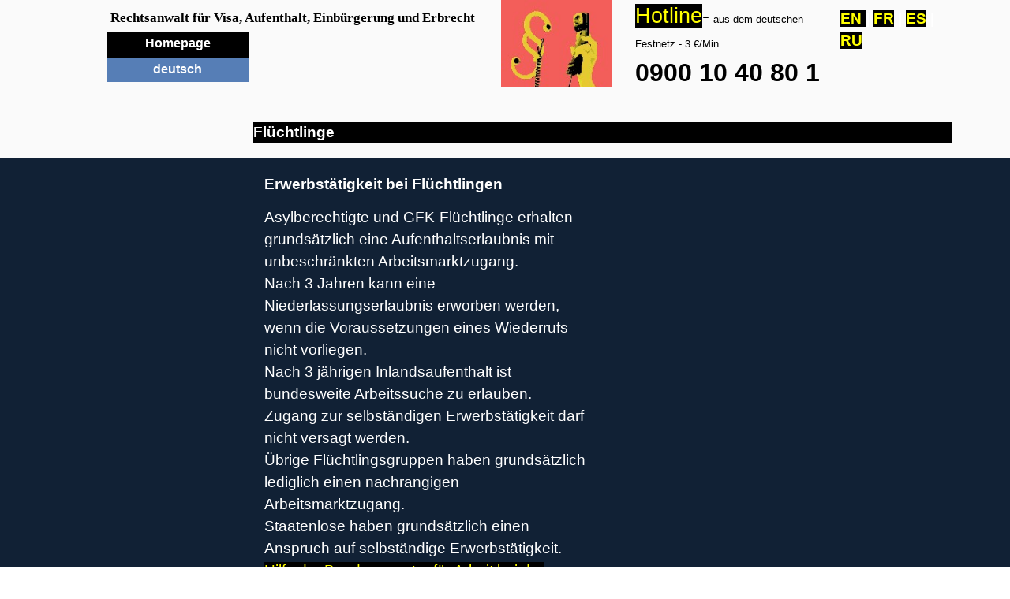

--- FILE ---
content_type: text/html
request_url: https://www.rechtsanwalt-familienzusammenfuehrung.de/beschfaeftigungi_fluechtlingen.html
body_size: 6832
content:
<!DOCTYPE html><!-- HTML5 -->
<html prefix="og: http://ogp.me/ns#" lang="de-DE" dir="ltr">
	<head>
		<title>Flüchtlinge - Familienzusammenführung</title>
		<meta charset="utf-8" />
		<!--[if IE]><meta http-equiv="ImageToolbar" content="False" /><![endif]-->
		<meta name="author" content="Rechtsanwalt Dr. Wolfgang Buerstedde" />
		<meta name="generator" content="Incomedia WebSite X5 Evo 2022.3.7 - www.websitex5.com" />
		<meta name="description" content="Beschäftigung von Flüchtlingen" />
		<meta name="keywords" content="Beschäftigung von Flüchtlingen, Arbeit für anerkannte Flüchtlinge" />
		<meta name="viewport" content="width=device-width, initial-scale=1" />
		
		<link rel="stylesheet" href="style/reset.css?2022-3-7-0" media="screen,print" />
		<link rel="stylesheet" href="style/print.css?2022-3-7-0" media="print" />
		<link rel="stylesheet" href="style/style.css?2022-3-7-0" media="screen,print" />
		<link rel="stylesheet" href="style/template.css?2022-3-7-0" media="screen" />
		
		<link rel="stylesheet" href="pluginAppObj/imFooter_pluginAppObj_14/custom.css" media="screen, print" />
		<link rel="stylesheet" href="pcss/beschfaeftigungi_fluechtlingen.css?2022-3-7-0-638338477316746394" media="screen,print" />
		<script src="res/jquery.js?2022-3-7-0"></script>
		<script src="res/x5engine.js?2022-3-7-0" data-files-version="2022-3-7-0"></script>
		
		<script src="pluginAppObj/imFooter_pluginAppObj_14/main.js"></script>
		<script>
			window.onload = function(){ checkBrowserCompatibility('Der von Ihnen verwendete Browser unterstützt nicht die die Funktionen, die für die Anzeige dieser Website benötigt werden.','Der von Ihnen verwendete Browser unterstützt möglicherweise nicht die die Funktionen, die für die Anzeige dieser Website benötigt werden.','[1]Browser aktualisieren[/1] oder [2]Vorgang fortsetzen[/2].','http://outdatedbrowser.com/'); };
			x5engine.utils.currentPagePath = 'beschfaeftigungi_fluechtlingen.html';
			x5engine.boot.push(function () { x5engine.utils.imCodeProtection('Rechtsanwalt Dr. Wolfgang Buerstedde'); });
			x5engine.boot.push(function () { x5engine.imPageToTop.initializeButton({}); });
		</script>
		<link rel="icon" href="favicon.ico?2022-3-7-0-638338477316686388" type="image/vnd.microsoft.icon" />
	</head>
	<body>
		<div id="imPageExtContainer">
			<div id="imPageIntContainer">
				<div id="imHeaderBg"></div>
				<div id="imFooterBg"></div>
				<div id="imPage">
					<header id="imHeader">
						<h1 class="imHidden">Flüchtlinge - Familienzusammenführung</h1>
						<div id="imHeaderObjects"><div id="imHeader_imObjectTitle_06_wrapper" class="template-object-wrapper"><div id="imHeader_imObjectTitle_06"><span id ="imHeader_imObjectTitle_06_text" >Rechtsanwalt für Visa, Aufenthalt, Einbürgerung und Erbrecht</span></div></div><div id="imHeader_imTextObject_08_wrapper" class="template-object-wrapper"><div id="imHeader_imTextObject_08">
	<div data-index="0"  class="text-tab-content grid-prop current-tab "  id="imHeader_imTextObject_08_tab0" style="opacity: 1; ">
		<div class="text-inner">
			<div><span class="cf1"><span class="fs20lh1-5"><a href="https://www.familiennachzug-visum.de/anwalt/telefon-hotline/hinweise-zur-hotline" onclick="return x5engine.imShowBox({ media:[{type: 'iframe', url: 'https://www.familiennachzug-visum.de/anwalt/telefon-hotline/hinweise-zur-hotline', width: 1920, height: 1080, description: 'Hotline zum Telefonhotline fürs Ausländerrecht und Erbrecht'}]}, 0, this);" class="imCssLink">Hotline</a>-</span> <span class="fs10lh1-5">aus dem deutschen Festnetz - 3 €/Min.</span></span></div><div><span class="cf1"><b><span class="fs24lh1-5"> 0900 10 40 80 1</span></b></span></div>
		</div>
	</div>

</div>
</div><div id="imHeader_imObjectImage_10_wrapper" class="template-object-wrapper"><div id="imHeader_imObjectImage_10"><div id="imHeader_imObjectImage_10_container"><img src="images/Erbrecht-Anwaltshotline12-.jpg" title="Hotline zum Ausländer- und Erbrecht" alt="Telefonhotline für Visa, Aufenthalt, Einbürgerung und Erbrecht" width="150" height="213" />
</div></div></div><div id="imHeader_imTextObject_11_wrapper" class="template-object-wrapper"><div id="imHeader_imTextObject_11">
	<div data-index="0"  class="text-tab-content grid-prop current-tab "  id="imHeader_imTextObject_11_tab0" style="opacity: 1; ">
		<div class="text-inner">
			<div><span class="fs14lh1-5"><b><a href="/en" class="imCssLink">EN </a>| <a href="/fr" class="imCssLink">FR</a></b></span><b class="fs12lh1-5"><span class="fs14lh1-5"> | <a href="/es" class="imCssLink">ES</a> </span></b><b class="fs12lh1-5"><span class="fs12lh1-5"><span class="fs14lh1-5">| <a href="/ru" class="imCssLink">RU</a> &nbsp;</span></span></b></div>
		</div>
	</div>

</div>
</div><div id="imHeader_imMenuObject_12_wrapper" class="template-object-wrapper"><!-- UNSEARCHABLE --><div id="imHeader_imMenuObject_12"><div id="imHeader_imMenuObject_12_container"><div class="hamburger-button hamburger-component"><div><div><div class="hamburger-bar"></div><div class="hamburger-bar"></div><div class="hamburger-bar"></div></div></div></div><div class="hamburger-menu-background-container hamburger-component">
	<div class="hamburger-menu-background menu-mobile menu-mobile-animated hidden">
		<div class="hamburger-menu-close-button"><span>&times;</span></div>
	</div>
</div>
<ul class="menu-mobile-animated hidden">
	<li class="imMnMnFirst imPage" data-link-paths=",/index.html,/">
<div class="label-wrapper">
<div class="label-inner-wrapper">
		<a class="label" href="index.html">
Homepage		</a>
</div>
</div>
	</li><li class="imMnMnLast imLevel"><div class="label-wrapper"><div class="label-inner-wrapper"><span class="label">deutsch</span></div></div><ul data-original-position="open-bottom" class="open-bottom" style="" >
	<li class="imMnMnFirst imPage" data-link-paths=",/auslaenderrecht-kanzlei.html">
<div class="label-wrapper">
<div class="label-inner-wrapper">
		<a class="label" href="auslaenderrecht-kanzlei.html">
auslaenderrecht-kanzlei		</a>
</div>
</div>
	</li><li class="imMnMnMiddle imPage" data-link-paths=",/kontakt.html">
<div class="label-wrapper">
<div class="label-inner-wrapper">
		<a class="label" href="kontakt.html">
kontakt		</a>
</div>
</div>
	</li><li class="imMnMnMiddle imPage" data-link-paths=",/anwaltsgebuhren.html">
<div class="label-wrapper">
<div class="label-inner-wrapper">
		<a class="label" href="anwaltsgebuhren.html">
anwaltsgebuhren		</a>
</div>
</div>
	</li><li class="imMnMnMiddle imPage" data-link-paths=",/telefonische_rechtsberatung.html">
<div class="label-wrapper">
<div class="label-inner-wrapper">
		<a class="label" href="telefonische_rechtsberatung.html">
telefonische_rechtsberatung		</a>
</div>
</div>
	</li><li class="imMnMnMiddle imPage" data-link-paths=",/sitemap-auslaenderrecht.html">
<div class="label-wrapper">
<div class="label-inner-wrapper">
		<a class="label" href="sitemap-auslaenderrecht.html">
Überblick-Ausländerrecht		</a>
</div>
</div>
	</li><li class="imMnMnMiddle imPage" data-link-paths=",/impressum.html">
<div class="label-wrapper">
<div class="label-inner-wrapper">
		<a class="label" href="impressum.html">
Impressum		</a>
</div>
</div>
	</li><li class="imMnMnMiddle imPage" data-link-paths=",/datenschutz.html">
<div class="label-wrapper">
<div class="label-inner-wrapper">
		<a class="label" href="datenschutz.html">
Datenschutz		</a>
</div>
</div>
	</li><li class="imMnMnLast imLevel"><div class="label-wrapper"><div class="label-inner-wrapper"><span class="label">Allgemeines</span></div></div><ul data-original-position="open-right" class="open-right" style="" >
	<li class="imMnMnFirst imPage" data-link-paths=",/aktuelles.html">
<div class="label-wrapper">
<div class="label-inner-wrapper">
		<a class="label" href="aktuelles.html">
Aktuelles		</a>
</div>
</div>
	</li><li class="imMnMnMiddle imPage" data-link-paths=",/auslaenderrecht-antrag.html">
<div class="label-wrapper">
<div class="label-inner-wrapper">
		<a class="label" href="auslaenderrecht-antrag.html">
Ausländerrecht-antrag		</a>
</div>
</div>
	</li><li class="imMnMnMiddle imPage" data-link-paths=",/auslaenderrecht-auslanderamt.html">
<div class="label-wrapper">
<div class="label-inner-wrapper">
		<a class="label" href="auslaenderrecht-auslanderamt.html">
Auslanderamt		</a>
</div>
</div>
	</li><li class="imMnMnMiddle imPage" data-link-paths=",/deutsche_botschaft.html">
<div class="label-wrapper">
<div class="label-inner-wrapper">
		<a class="label" href="deutsche_botschaft.html">
Deutsche Botschaft		</a>
</div>
</div>
	</li><li class="imMnMnMiddle imPage" data-link-paths=",/bundesamt.html">
<div class="label-wrapper">
<div class="label-inner-wrapper">
		<a class="label" href="bundesamt.html">
Bundesamt		</a>
</div>
</div>
	</li><li class="imMnMnMiddle imPage" data-link-paths=",/auslaenderrecht-sozialleistungen.html">
<div class="label-wrapper">
<div class="label-inner-wrapper">
		<a class="label" href="auslaenderrecht-sozialleistungen.html">
Sozialleistungen		</a>
</div>
</div>
	</li><li class="imMnMnMiddle imPage" data-link-paths=",/auslaenderrecht-deutschkenntnisse.html">
<div class="label-wrapper">
<div class="label-inner-wrapper">
		<a class="label" href="auslaenderrecht-deutschkenntnisse.html">
Deutschkenntnisse		</a>
</div>
</div>
	</li><li class="imMnMnMiddle imPage" data-link-paths=",/auslaenderrecht-integrationskurs.html">
<div class="label-wrapper">
<div class="label-inner-wrapper">
		<a class="label" href="auslaenderrecht-integrationskurs.html">
Integrationskurs		</a>
</div>
</div>
	</li><li class="imMnMnMiddle imPage" data-link-paths=",/auslaenderrecht-freizugigkeit.html">
<div class="label-wrapper">
<div class="label-inner-wrapper">
		<a class="label" href="auslaenderrecht-freizugigkeit.html">
Freizügigkeit		</a>
</div>
</div>
	</li><li class="imMnMnMiddle imPage" data-link-paths=",/auslaenderrecht-verpflichtungserklarung.html">
<div class="label-wrapper">
<div class="label-inner-wrapper">
		<a class="label" href="auslaenderrecht-verpflichtungserklarung.html">
Verpflichtungserklärung		</a>
</div>
</div>
	</li><li class="imMnMnMiddle imPage" data-link-paths=",/auslaenderrecht-visum.html">
<div class="label-wrapper">
<div class="label-inner-wrapper">
		<a class="label" href="auslaenderrecht-visum.html">
Visum		</a>
</div>
</div>
	</li><li class="imMnMnMiddle imPage" data-link-paths=",/auslandergesetze.html">
<div class="label-wrapper">
<div class="label-inner-wrapper">
		<a class="label" href="auslandergesetze.html">
Ausländergesetze		</a>
</div>
</div>
	</li><li class="imMnMnMiddle imPage" data-link-paths=",/passbeschaffung.html">
<div class="label-wrapper">
<div class="label-inner-wrapper">
		<a class="label" href="passbeschaffung.html">
Passbeschaffung		</a>
</div>
</div>
	</li><li class="imMnMnMiddle imPage" data-link-paths=",/gebuehren-aufenthaltserlaubnis.html">
<div class="label-wrapper">
<div class="label-inner-wrapper">
		<a class="label" href="gebuehren-aufenthaltserlaubnis.html">
Gebühren-aufenthaltserlaubnis		</a>
</div>
</div>
	</li><li class="imMnMnMiddle imPage" data-link-paths=",/arzteliste.html">
<div class="label-wrapper">
<div class="label-inner-wrapper">
		<a class="label" href="arzteliste.html">
Ärzteliste		</a>
</div>
</div>
	</li><li class="imMnMnMiddle imLevel"><div class="label-wrapper"><div class="label-inner-wrapper"><span class="label">Familiennachzug</span></div></div><ul data-original-position="open-right" class="open-right" style="" >
	<li class="imMnMnFirst imPage" data-link-paths=",/ehegattennachzug.html">
<div class="label-wrapper">
<div class="label-inner-wrapper">
		<a class="label" href="ehegattennachzug.html">
Ehegattennachzug		</a>
</div>
</div>
	</li><li class="imMnMnMiddle imPage" data-link-paths=",/ehegattennachzug_deutschen.html">
<div class="label-wrapper">
<div class="label-inner-wrapper">
		<a class="label" href="ehegattennachzug_deutschen.html">
Nachzug zu Deutschen		</a>
</div>
</div>
	</li><li class="imMnMnMiddle imPage" data-link-paths=",/familienzusammenfuehrung_unionsburgern.html">
<div class="label-wrapper">
<div class="label-inner-wrapper">
		<a class="label" href="familienzusammenfuehrung_unionsburgern.html">
Nachzug zu Unionsbürgern		</a>
</div>
</div>
	</li><li class="imMnMnMiddle imPage" data-link-paths=",/familiennachzug_drittlaendern.html">
<div class="label-wrapper">
<div class="label-inner-wrapper">
		<a class="label" href="familiennachzug_drittlaendern.html">
Nachzug zu Drittstaatsangehörigen		</a>
</div>
</div>
	</li><li class="imMnMnMiddle imPage" data-link-paths=",/familiennachzug_fluchtlingen.html">
<div class="label-wrapper">
<div class="label-inner-wrapper">
		<a class="label" href="familiennachzug_fluchtlingen.html">
Nachzug zu Flüchtlingen		</a>
</div>
</div>
	</li><li class="imMnMnMiddle imPage" data-link-paths=",/familienzusammenfuehrung-kindesnachzug.html">
<div class="label-wrapper">
<div class="label-inner-wrapper">
		<a class="label" href="familienzusammenfuehrung-kindesnachzug.html">
Kindesnachzug 		</a>
</div>
</div>
	</li><li class="imMnMnMiddle imPage" data-link-paths=",/ehegattennachzug-scheinehe.html">
<div class="label-wrapper">
<div class="label-inner-wrapper">
		<a class="label" href="ehegattennachzug-scheinehe.html">
Scheinehe		</a>
</div>
</div>
	</li><li class="imMnMnLast imPage" data-link-paths=",/lebensunterhalt.html">
<div class="label-wrapper">
<div class="label-inner-wrapper">
		<a class="label" href="lebensunterhalt.html">
Unterhaltssicherung		</a>
</div>
</div>
	</li></ul></li><li class="imMnMnMiddle imLevel"><div class="label-wrapper"><div class="label-inner-wrapper"><span class="label">Aufenthaltsrecht</span></div></div><ul data-original-position="open-right" class="open-right" style="" >
	<li class="imMnMnFirst imPage" data-link-paths=",/touristenvisum__schengenvisum.html">
<div class="label-wrapper">
<div class="label-inner-wrapper">
		<a class="label" href="touristenvisum__schengenvisum.html">
Schengenvisum		</a>
</div>
</div>
	</li><li class="imMnMnMiddle imPage" data-link-paths=",/aufenthaltsrecht-aufenthaltserlaubnis.html">
<div class="label-wrapper">
<div class="label-inner-wrapper">
		<a class="label" href="aufenthaltsrecht-aufenthaltserlaubnis.html">
Aufenthaltstitel		</a>
</div>
</div>
	</li><li class="imMnMnMiddle imPage" data-link-paths=",/niederlassungserlaubnis.html">
<div class="label-wrapper">
<div class="label-inner-wrapper">
		<a class="label" href="niederlassungserlaubnis.html">
Niederlassungserlaubnis		</a>
</div>
</div>
	</li><li class="imMnMnMiddle imPage" data-link-paths=",/aufenthaltsrecht-duldung.html">
<div class="label-wrapper">
<div class="label-inner-wrapper">
		<a class="label" href="aufenthaltsrecht-duldung.html">
Duldung		</a>
</div>
</div>
	</li><li class="imMnMnMiddle imPage" data-link-paths=",/aufenthaltsgestattung.html">
<div class="label-wrapper">
<div class="label-inner-wrapper">
		<a class="label" href="aufenthaltsgestattung.html">
Aufenthaltsgestattung		</a>
</div>
</div>
	</li><li class="imMnMnMiddle imPage" data-link-paths=",/grenzubertrittbescheinigung.html">
<div class="label-wrapper">
<div class="label-inner-wrapper">
		<a class="label" href="grenzubertrittbescheinigung.html">
Grenzübertrittsbescheinigung		</a>
</div>
</div>
	</li><li class="imMnMnMiddle imPage" data-link-paths=",/widerruf.html">
<div class="label-wrapper">
<div class="label-inner-wrapper">
		<a class="label" href="widerruf.html">
Widerruf		</a>
</div>
</div>
	</li><li class="imMnMnMiddle imPage" data-link-paths=",/aufenthaltsrecht-falsche_angaben.html">
<div class="label-wrapper">
<div class="label-inner-wrapper">
		<a class="label" href="aufenthaltsrecht-falsche_angaben.html">
Falsche Angaben		</a>
</div>
</div>
	</li><li class="imMnMnLast imPage" data-link-paths=",/illegaler_aufenthalt.html">
<div class="label-wrapper">
<div class="label-inner-wrapper">
		<a class="label" href="illegaler_aufenthalt.html">
Illegaler Aufenthalt		</a>
</div>
</div>
	</li></ul></li><li class="imMnMnMiddle imLevel"><div class="label-wrapper"><div class="label-inner-wrapper"><span class="label">Erwerbstätigkeit</span></div></div><ul data-original-position="open-right" class="open-right" style="" >
	<li class="imMnMnFirst imPage" data-link-paths=",/arbeitserlaubnis-arbeitgeber.html">
<div class="label-wrapper">
<div class="label-inner-wrapper">
		<a class="label" href="arbeitserlaubnis-arbeitgeber.html">
Arbeitgeber		</a>
</div>
</div>
	</li><li class="imMnMnMiddle imPage" data-link-paths=",/arbeitserlaubnis-arbeitnehmer.html">
<div class="label-wrapper">
<div class="label-inner-wrapper">
		<a class="label" href="arbeitserlaubnis-arbeitnehmer.html">
Arbeitnehmer		</a>
</div>
</div>
	</li><li class="imMnMnMiddle imPage" data-link-paths=",/beschaeftigung_asylbewerbern__geduldete.html">
<div class="label-wrapper">
<div class="label-inner-wrapper">
		<a class="label" href="beschaeftigung_asylbewerbern__geduldete.html">
Asylbewerber / Geduldete		</a>
</div>
</div>
	</li><li class="imMnMnMiddle imPage" data-link-paths=",/beschfaeftigungi_fluechtlingen.html">
<div class="label-wrapper">
<div class="label-inner-wrapper">
		<a class="label" href="beschfaeftigungi_fluechtlingen.html">
Flüchtlinge		</a>
</div>
</div>
	</li><li class="imMnMnMiddle imPage" data-link-paths=",/arbeitserlaubnis_familiennachzug.html">
<div class="label-wrapper">
<div class="label-inner-wrapper">
		<a class="label" href="arbeitserlaubnis_familiennachzug.html">
Familiennachzug		</a>
</div>
</div>
	</li><li class="imMnMnMiddle imPage" data-link-paths=",/beschaeftigung-studenten.html">
<div class="label-wrapper">
<div class="label-inner-wrapper">
		<a class="label" href="beschaeftigung-studenten.html">
Studierende		</a>
</div>
</div>
	</li><li class="imMnMnMiddle imPage" data-link-paths=",/arbeitserlaubnis_unternehmen.html">
<div class="label-wrapper">
<div class="label-inner-wrapper">
		<a class="label" href="arbeitserlaubnis_unternehmen.html">
Selbstständige 		</a>
</div>
</div>
	</li><li class="imMnMnLast imPage" data-link-paths=",/illegale_beschaftigung.html">
<div class="label-wrapper">
<div class="label-inner-wrapper">
		<a class="label" href="illegale_beschaftigung.html">
illegale Beschäftigung		</a>
</div>
</div>
	</li></ul></li><li class="imMnMnMiddle imLevel"><div class="label-wrapper"><div class="label-inner-wrapper"><span class="label">Einbürgerung</span></div></div><ul data-original-position="open-right" class="open-right" style="" >
	<li class="imMnMnFirst imPage" data-link-paths=",/einbuergerung.html">
<div class="label-wrapper">
<div class="label-inner-wrapper">
		<a class="label" href="einbuergerung.html">
Vor- u. Nachteile		</a>
</div>
</div>
	</li><li class="imMnMnMiddle imLevel"><div class="label-wrapper"><div class="label-inner-wrapper"><span class="label">Voraussetzungen der Einbürgerung</span></div></div><ul data-original-position="open-right" class="open-right" style="" >
	<li class="imMnMnFirst imPage" data-link-paths=",/voraussetzungen_der_einburgerung.html">
<div class="label-wrapper">
<div class="label-inner-wrapper">
		<a class="label" href="voraussetzungen_der_einburgerung.html">
Voraussetzungen der Einbürgerung		</a>
</div>
</div>
	</li><li class="imMnMnMiddle imPage" data-link-paths=",/einbuergerung-unterhaltssicherung.html">
<div class="label-wrapper">
<div class="label-inner-wrapper">
		<a class="label" href="einbuergerung-unterhaltssicherung.html">
Unterhaltssicherung		</a>
</div>
</div>
	</li><li class="imMnMnMiddle imPage" data-link-paths=",/einbuergerung-deutsche_sprachkenntnisse.html">
<div class="label-wrapper">
<div class="label-inner-wrapper">
		<a class="label" href="einbuergerung-deutsche_sprachkenntnisse.html">
deutsche Sprachkenntnisse		</a>
</div>
</div>
	</li><li class="imMnMnMiddle imPage" data-link-paths=",/einbuergerung-staflosigkeit.html">
<div class="label-wrapper">
<div class="label-inner-wrapper">
		<a class="label" href="einbuergerung-staflosigkeit.html">
Straflos		</a>
</div>
</div>
	</li><li class="imMnMnMiddle imPage" data-link-paths=",/einbuergerung-loyalitatserklarung.html">
<div class="label-wrapper">
<div class="label-inner-wrapper">
		<a class="label" href="einbuergerung-loyalitatserklarung.html">
Loyalitätserklärung		</a>
</div>
</div>
	</li><li class="imMnMnMiddle imPage" data-link-paths=",/einbuergerung-verlust-staatsburgerschaft.html">
<div class="label-wrapper">
<div class="label-inner-wrapper">
		<a class="label" href="einbuergerung-verlust-staatsburgerschaft.html">
Verlust der Staatsburgerschaft		</a>
</div>
</div>
	</li><li class="imMnMnLast imPage" data-link-paths=",/einbuergerung-einburgerungstest.html">
<div class="label-wrapper">
<div class="label-inner-wrapper">
		<a class="label" href="einbuergerung-einburgerungstest.html">
Einbürgerungstest		</a>
</div>
</div>
	</li></ul></li><li class="imMnMnMiddle imPage" data-link-paths=",/anspruch-einbuergerung.html">
<div class="label-wrapper">
<div class="label-inner-wrapper">
		<a class="label" href="anspruch-einbuergerung.html">
Anspruch auf Einbürgerung		</a>
</div>
</div>
	</li><li class="imMnMnMiddle imPage" data-link-paths=",/ermessenseinbuergerung.html">
<div class="label-wrapper">
<div class="label-inner-wrapper">
		<a class="label" href="ermessenseinbuergerung.html">
Ermessenseinbürgerung		</a>
</div>
</div>
	</li><li class="imMnMnMiddle imPage" data-link-paths=",/einburgerung-ehegatten.html">
<div class="label-wrapper">
<div class="label-inner-wrapper">
		<a class="label" href="einburgerung-ehegatten.html">
Ehegatten-Einbürgerung		</a>
</div>
</div>
	</li><li class="imMnMnMiddle imPage" data-link-paths=",/einburgerungsverfahren.html">
<div class="label-wrapper">
<div class="label-inner-wrapper">
		<a class="label" href="einburgerungsverfahren.html">
Einbürgerungsverfahren		</a>
</div>
</div>
	</li><li class="imMnMnMiddle imPage" data-link-paths=",/einbuergerung-gebuehren.html">
<div class="label-wrapper">
<div class="label-inner-wrapper">
		<a class="label" href="einbuergerung-gebuehren.html">
Gebühren-Einbürgerung		</a>
</div>
</div>
	</li><li class="imMnMnMiddle imPage" data-link-paths=",/geburt_in_deutschland.html">
<div class="label-wrapper">
<div class="label-inner-wrapper">
		<a class="label" href="geburt_in_deutschland.html">
Geburt in Deutschland		</a>
</div>
</div>
	</li><li class="imMnMnLast imPage" data-link-paths=",/doppelte_staatsburgerschaft.html">
<div class="label-wrapper">
<div class="label-inner-wrapper">
		<a class="label" href="doppelte_staatsburgerschaft.html">
Doppelte Staatsbürgerschaft		</a>
</div>
</div>
	</li></ul></li><li class="imMnMnLast imLevel"><div class="label-wrapper"><div class="label-inner-wrapper"><span class="label">Länder</span></div></div><ul data-original-position="open-right" class="open-right" style="" >
	<li class="imMnMnFirst imPage" data-link-paths=",/turkei.html">
<div class="label-wrapper">
<div class="label-inner-wrapper">
		<a class="label" href="turkei.html">
Türkei		</a>
</div>
</div>
	</li><li class="imMnMnLast imPage" data-link-paths=",/ukraine-erbrecht.html">
<div class="label-wrapper">
<div class="label-inner-wrapper">
		<a class="label" href="ukraine-erbrecht.html">
Ukraine-Erbrecht		</a>
</div>
</div>
	</li></ul></li></ul></li></ul></li></ul></div></div><!-- UNSEARCHABLE END --><script>
var imHeader_imMenuObject_12_settings = {
	'menuId': 'imHeader_imMenuObject_12',
	'responsiveMenuEffect': 'slide',
	'responsiveMenuLevelOpenEvent': 'mouseover',
	'animationDuration': 1000,
}
x5engine.boot.push(function(){x5engine.initMenu(imHeader_imMenuObject_12_settings)});
$(function () {$('#imHeader_imMenuObject_12_container ul li').not('.imMnMnSeparator').each(function () {    var $this = $(this), timeout = 0;    $this.on('mouseenter', function () {        if($(this).parents('#imHeader_imMenuObject_12_container-menu-opened').length > 0) return;         clearTimeout(timeout);        setTimeout(function () { $this.children('ul, .multiple-column').stop(false, false).fadeIn(); }, 250);    }).on('mouseleave', function () {        if($(this).parents('#imHeader_imMenuObject_12_container-menu-opened').length > 0) return;         timeout = setTimeout(function () { $this.children('ul, .multiple-column').stop(false, false).fadeOut(); }, 250);    });});});

</script>
</div></div>
					</header>
					<div id="imStickyBarContainer">
						<div id="imStickyBarGraphics"></div>
						<div id="imStickyBar">
							<div id="imStickyBarObjects"><div id="imStickyBar_imMenuObject_01_wrapper" class="template-object-wrapper"><!-- UNSEARCHABLE --><div id="imStickyBar_imMenuObject_01"><div id="imStickyBar_imMenuObject_01_container"><div class="hamburger-button hamburger-component"><div><div><div class="hamburger-bar"></div><div class="hamburger-bar"></div><div class="hamburger-bar"></div></div></div></div><div class="hamburger-menu-background-container hamburger-component">
	<div class="hamburger-menu-background menu-mobile menu-mobile-animated hidden">
		<div class="hamburger-menu-close-button"><span>&times;</span></div>
	</div>
</div>
<ul class="menu-mobile-animated hidden">
	<li class="imMnMnFirst imPage" data-link-paths=",/index.html,/">
<div class="label-wrapper">
<div class="label-inner-wrapper">
		<a class="label" href="index.html">
Homepage		</a>
</div>
</div>
	</li><li class="imMnMnLast imLevel"><div class="label-wrapper"><div class="label-inner-wrapper"><span class="label">deutsch</span></div></div><ul data-original-position="open-right" class="open-right" style="" >
	<li class="imMnMnFirst imPage" data-link-paths=",/auslaenderrecht-kanzlei.html">
<div class="label-wrapper">
<div class="label-inner-wrapper">
		<a class="label" href="auslaenderrecht-kanzlei.html">
auslaenderrecht-kanzlei		</a>
</div>
</div>
	</li><li class="imMnMnMiddle imPage" data-link-paths=",/kontakt.html">
<div class="label-wrapper">
<div class="label-inner-wrapper">
		<a class="label" href="kontakt.html">
kontakt		</a>
</div>
</div>
	</li><li class="imMnMnMiddle imPage" data-link-paths=",/anwaltsgebuhren.html">
<div class="label-wrapper">
<div class="label-inner-wrapper">
		<a class="label" href="anwaltsgebuhren.html">
anwaltsgebuhren		</a>
</div>
</div>
	</li><li class="imMnMnMiddle imPage" data-link-paths=",/telefonische_rechtsberatung.html">
<div class="label-wrapper">
<div class="label-inner-wrapper">
		<a class="label" href="telefonische_rechtsberatung.html">
telefonische_rechtsberatung		</a>
</div>
</div>
	</li><li class="imMnMnMiddle imPage" data-link-paths=",/sitemap-auslaenderrecht.html">
<div class="label-wrapper">
<div class="label-inner-wrapper">
		<a class="label" href="sitemap-auslaenderrecht.html">
Überblick-Ausländerrecht		</a>
</div>
</div>
	</li><li class="imMnMnMiddle imPage" data-link-paths=",/impressum.html">
<div class="label-wrapper">
<div class="label-inner-wrapper">
		<a class="label" href="impressum.html">
Impressum		</a>
</div>
</div>
	</li><li class="imMnMnMiddle imPage" data-link-paths=",/datenschutz.html">
<div class="label-wrapper">
<div class="label-inner-wrapper">
		<a class="label" href="datenschutz.html">
Datenschutz		</a>
</div>
</div>
	</li><li class="imMnMnLast imLevel"><div class="label-wrapper"><div class="label-inner-wrapper"><span class="label">Allgemeines</span></div></div><ul data-original-position="open-right" class="open-right" style="" >
	<li class="imMnMnFirst imPage" data-link-paths=",/aktuelles.html">
<div class="label-wrapper">
<div class="label-inner-wrapper">
		<a class="label" href="aktuelles.html">
Aktuelles		</a>
</div>
</div>
	</li><li class="imMnMnMiddle imPage" data-link-paths=",/auslaenderrecht-antrag.html">
<div class="label-wrapper">
<div class="label-inner-wrapper">
		<a class="label" href="auslaenderrecht-antrag.html">
Ausländerrecht-antrag		</a>
</div>
</div>
	</li><li class="imMnMnMiddle imPage" data-link-paths=",/auslaenderrecht-auslanderamt.html">
<div class="label-wrapper">
<div class="label-inner-wrapper">
		<a class="label" href="auslaenderrecht-auslanderamt.html">
Auslanderamt		</a>
</div>
</div>
	</li><li class="imMnMnMiddle imPage" data-link-paths=",/deutsche_botschaft.html">
<div class="label-wrapper">
<div class="label-inner-wrapper">
		<a class="label" href="deutsche_botschaft.html">
Deutsche Botschaft		</a>
</div>
</div>
	</li><li class="imMnMnMiddle imPage" data-link-paths=",/bundesamt.html">
<div class="label-wrapper">
<div class="label-inner-wrapper">
		<a class="label" href="bundesamt.html">
Bundesamt		</a>
</div>
</div>
	</li><li class="imMnMnMiddle imPage" data-link-paths=",/auslaenderrecht-sozialleistungen.html">
<div class="label-wrapper">
<div class="label-inner-wrapper">
		<a class="label" href="auslaenderrecht-sozialleistungen.html">
Sozialleistungen		</a>
</div>
</div>
	</li><li class="imMnMnMiddle imPage" data-link-paths=",/auslaenderrecht-deutschkenntnisse.html">
<div class="label-wrapper">
<div class="label-inner-wrapper">
		<a class="label" href="auslaenderrecht-deutschkenntnisse.html">
Deutschkenntnisse		</a>
</div>
</div>
	</li><li class="imMnMnMiddle imPage" data-link-paths=",/auslaenderrecht-integrationskurs.html">
<div class="label-wrapper">
<div class="label-inner-wrapper">
		<a class="label" href="auslaenderrecht-integrationskurs.html">
Integrationskurs		</a>
</div>
</div>
	</li><li class="imMnMnMiddle imPage" data-link-paths=",/auslaenderrecht-freizugigkeit.html">
<div class="label-wrapper">
<div class="label-inner-wrapper">
		<a class="label" href="auslaenderrecht-freizugigkeit.html">
Freizügigkeit		</a>
</div>
</div>
	</li><li class="imMnMnMiddle imPage" data-link-paths=",/auslaenderrecht-verpflichtungserklarung.html">
<div class="label-wrapper">
<div class="label-inner-wrapper">
		<a class="label" href="auslaenderrecht-verpflichtungserklarung.html">
Verpflichtungserklärung		</a>
</div>
</div>
	</li><li class="imMnMnMiddle imPage" data-link-paths=",/auslaenderrecht-visum.html">
<div class="label-wrapper">
<div class="label-inner-wrapper">
		<a class="label" href="auslaenderrecht-visum.html">
Visum		</a>
</div>
</div>
	</li><li class="imMnMnMiddle imPage" data-link-paths=",/auslandergesetze.html">
<div class="label-wrapper">
<div class="label-inner-wrapper">
		<a class="label" href="auslandergesetze.html">
Ausländergesetze		</a>
</div>
</div>
	</li><li class="imMnMnMiddle imPage" data-link-paths=",/passbeschaffung.html">
<div class="label-wrapper">
<div class="label-inner-wrapper">
		<a class="label" href="passbeschaffung.html">
Passbeschaffung		</a>
</div>
</div>
	</li><li class="imMnMnMiddle imPage" data-link-paths=",/gebuehren-aufenthaltserlaubnis.html">
<div class="label-wrapper">
<div class="label-inner-wrapper">
		<a class="label" href="gebuehren-aufenthaltserlaubnis.html">
Gebühren-aufenthaltserlaubnis		</a>
</div>
</div>
	</li><li class="imMnMnMiddle imPage" data-link-paths=",/arzteliste.html">
<div class="label-wrapper">
<div class="label-inner-wrapper">
		<a class="label" href="arzteliste.html">
Ärzteliste		</a>
</div>
</div>
	</li><li class="imMnMnMiddle imLevel"><div class="label-wrapper"><div class="label-inner-wrapper"><span class="label">Familiennachzug</span></div></div><ul data-original-position="open-right" class="open-right" style="" >
	<li class="imMnMnFirst imPage" data-link-paths=",/ehegattennachzug.html">
<div class="label-wrapper">
<div class="label-inner-wrapper">
		<a class="label" href="ehegattennachzug.html">
Ehegattennachzug		</a>
</div>
</div>
	</li><li class="imMnMnMiddle imPage" data-link-paths=",/ehegattennachzug_deutschen.html">
<div class="label-wrapper">
<div class="label-inner-wrapper">
		<a class="label" href="ehegattennachzug_deutschen.html">
Nachzug zu Deutschen		</a>
</div>
</div>
	</li><li class="imMnMnMiddle imPage" data-link-paths=",/familienzusammenfuehrung_unionsburgern.html">
<div class="label-wrapper">
<div class="label-inner-wrapper">
		<a class="label" href="familienzusammenfuehrung_unionsburgern.html">
Nachzug zu Unionsbürgern		</a>
</div>
</div>
	</li><li class="imMnMnMiddle imPage" data-link-paths=",/familiennachzug_drittlaendern.html">
<div class="label-wrapper">
<div class="label-inner-wrapper">
		<a class="label" href="familiennachzug_drittlaendern.html">
Nachzug zu Drittstaatsangehörigen		</a>
</div>
</div>
	</li><li class="imMnMnMiddle imPage" data-link-paths=",/familiennachzug_fluchtlingen.html">
<div class="label-wrapper">
<div class="label-inner-wrapper">
		<a class="label" href="familiennachzug_fluchtlingen.html">
Nachzug zu Flüchtlingen		</a>
</div>
</div>
	</li><li class="imMnMnMiddle imPage" data-link-paths=",/familienzusammenfuehrung-kindesnachzug.html">
<div class="label-wrapper">
<div class="label-inner-wrapper">
		<a class="label" href="familienzusammenfuehrung-kindesnachzug.html">
Kindesnachzug 		</a>
</div>
</div>
	</li><li class="imMnMnMiddle imPage" data-link-paths=",/ehegattennachzug-scheinehe.html">
<div class="label-wrapper">
<div class="label-inner-wrapper">
		<a class="label" href="ehegattennachzug-scheinehe.html">
Scheinehe		</a>
</div>
</div>
	</li><li class="imMnMnLast imPage" data-link-paths=",/lebensunterhalt.html">
<div class="label-wrapper">
<div class="label-inner-wrapper">
		<a class="label" href="lebensunterhalt.html">
Unterhaltssicherung		</a>
</div>
</div>
	</li></ul></li><li class="imMnMnMiddle imLevel"><div class="label-wrapper"><div class="label-inner-wrapper"><span class="label">Aufenthaltsrecht</span></div></div><ul data-original-position="open-right" class="open-right" style="" >
	<li class="imMnMnFirst imPage" data-link-paths=",/touristenvisum__schengenvisum.html">
<div class="label-wrapper">
<div class="label-inner-wrapper">
		<a class="label" href="touristenvisum__schengenvisum.html">
Schengenvisum		</a>
</div>
</div>
	</li><li class="imMnMnMiddle imPage" data-link-paths=",/aufenthaltsrecht-aufenthaltserlaubnis.html">
<div class="label-wrapper">
<div class="label-inner-wrapper">
		<a class="label" href="aufenthaltsrecht-aufenthaltserlaubnis.html">
Aufenthaltstitel		</a>
</div>
</div>
	</li><li class="imMnMnMiddle imPage" data-link-paths=",/niederlassungserlaubnis.html">
<div class="label-wrapper">
<div class="label-inner-wrapper">
		<a class="label" href="niederlassungserlaubnis.html">
Niederlassungserlaubnis		</a>
</div>
</div>
	</li><li class="imMnMnMiddle imPage" data-link-paths=",/aufenthaltsrecht-duldung.html">
<div class="label-wrapper">
<div class="label-inner-wrapper">
		<a class="label" href="aufenthaltsrecht-duldung.html">
Duldung		</a>
</div>
</div>
	</li><li class="imMnMnMiddle imPage" data-link-paths=",/aufenthaltsgestattung.html">
<div class="label-wrapper">
<div class="label-inner-wrapper">
		<a class="label" href="aufenthaltsgestattung.html">
Aufenthaltsgestattung		</a>
</div>
</div>
	</li><li class="imMnMnMiddle imPage" data-link-paths=",/grenzubertrittbescheinigung.html">
<div class="label-wrapper">
<div class="label-inner-wrapper">
		<a class="label" href="grenzubertrittbescheinigung.html">
Grenzübertrittsbescheinigung		</a>
</div>
</div>
	</li><li class="imMnMnMiddle imPage" data-link-paths=",/widerruf.html">
<div class="label-wrapper">
<div class="label-inner-wrapper">
		<a class="label" href="widerruf.html">
Widerruf		</a>
</div>
</div>
	</li><li class="imMnMnMiddle imPage" data-link-paths=",/aufenthaltsrecht-falsche_angaben.html">
<div class="label-wrapper">
<div class="label-inner-wrapper">
		<a class="label" href="aufenthaltsrecht-falsche_angaben.html">
Falsche Angaben		</a>
</div>
</div>
	</li><li class="imMnMnLast imPage" data-link-paths=",/illegaler_aufenthalt.html">
<div class="label-wrapper">
<div class="label-inner-wrapper">
		<a class="label" href="illegaler_aufenthalt.html">
Illegaler Aufenthalt		</a>
</div>
</div>
	</li></ul></li><li class="imMnMnMiddle imLevel"><div class="label-wrapper"><div class="label-inner-wrapper"><span class="label">Erwerbstätigkeit</span></div></div><ul data-original-position="open-right" class="open-right" style="" >
	<li class="imMnMnFirst imPage" data-link-paths=",/arbeitserlaubnis-arbeitgeber.html">
<div class="label-wrapper">
<div class="label-inner-wrapper">
		<a class="label" href="arbeitserlaubnis-arbeitgeber.html">
Arbeitgeber		</a>
</div>
</div>
	</li><li class="imMnMnMiddle imPage" data-link-paths=",/arbeitserlaubnis-arbeitnehmer.html">
<div class="label-wrapper">
<div class="label-inner-wrapper">
		<a class="label" href="arbeitserlaubnis-arbeitnehmer.html">
Arbeitnehmer		</a>
</div>
</div>
	</li><li class="imMnMnMiddle imPage" data-link-paths=",/beschaeftigung_asylbewerbern__geduldete.html">
<div class="label-wrapper">
<div class="label-inner-wrapper">
		<a class="label" href="beschaeftigung_asylbewerbern__geduldete.html">
Asylbewerber / Geduldete		</a>
</div>
</div>
	</li><li class="imMnMnMiddle imPage" data-link-paths=",/beschfaeftigungi_fluechtlingen.html">
<div class="label-wrapper">
<div class="label-inner-wrapper">
		<a class="label" href="beschfaeftigungi_fluechtlingen.html">
Flüchtlinge		</a>
</div>
</div>
	</li><li class="imMnMnMiddle imPage" data-link-paths=",/arbeitserlaubnis_familiennachzug.html">
<div class="label-wrapper">
<div class="label-inner-wrapper">
		<a class="label" href="arbeitserlaubnis_familiennachzug.html">
Familiennachzug		</a>
</div>
</div>
	</li><li class="imMnMnMiddle imPage" data-link-paths=",/beschaeftigung-studenten.html">
<div class="label-wrapper">
<div class="label-inner-wrapper">
		<a class="label" href="beschaeftigung-studenten.html">
Studierende		</a>
</div>
</div>
	</li><li class="imMnMnMiddle imPage" data-link-paths=",/arbeitserlaubnis_unternehmen.html">
<div class="label-wrapper">
<div class="label-inner-wrapper">
		<a class="label" href="arbeitserlaubnis_unternehmen.html">
Selbstständige 		</a>
</div>
</div>
	</li><li class="imMnMnLast imPage" data-link-paths=",/illegale_beschaftigung.html">
<div class="label-wrapper">
<div class="label-inner-wrapper">
		<a class="label" href="illegale_beschaftigung.html">
illegale Beschäftigung		</a>
</div>
</div>
	</li></ul></li><li class="imMnMnMiddle imLevel"><div class="label-wrapper"><div class="label-inner-wrapper"><span class="label">Einbürgerung</span></div></div><ul data-original-position="open-right" class="open-right" style="" >
	<li class="imMnMnFirst imPage" data-link-paths=",/einbuergerung.html">
<div class="label-wrapper">
<div class="label-inner-wrapper">
		<a class="label" href="einbuergerung.html">
Vor- u. Nachteile		</a>
</div>
</div>
	</li><li class="imMnMnMiddle imLevel"><div class="label-wrapper"><div class="label-inner-wrapper"><span class="label">Voraussetzungen der Einbürgerung</span></div></div><ul data-original-position="open-right" class="open-right" style="" >
	<li class="imMnMnFirst imPage" data-link-paths=",/voraussetzungen_der_einburgerung.html">
<div class="label-wrapper">
<div class="label-inner-wrapper">
		<a class="label" href="voraussetzungen_der_einburgerung.html">
Voraussetzungen der Einbürgerung		</a>
</div>
</div>
	</li><li class="imMnMnMiddle imPage" data-link-paths=",/einbuergerung-unterhaltssicherung.html">
<div class="label-wrapper">
<div class="label-inner-wrapper">
		<a class="label" href="einbuergerung-unterhaltssicherung.html">
Unterhaltssicherung		</a>
</div>
</div>
	</li><li class="imMnMnMiddle imPage" data-link-paths=",/einbuergerung-deutsche_sprachkenntnisse.html">
<div class="label-wrapper">
<div class="label-inner-wrapper">
		<a class="label" href="einbuergerung-deutsche_sprachkenntnisse.html">
deutsche Sprachkenntnisse		</a>
</div>
</div>
	</li><li class="imMnMnMiddle imPage" data-link-paths=",/einbuergerung-staflosigkeit.html">
<div class="label-wrapper">
<div class="label-inner-wrapper">
		<a class="label" href="einbuergerung-staflosigkeit.html">
Straflos		</a>
</div>
</div>
	</li><li class="imMnMnMiddle imPage" data-link-paths=",/einbuergerung-loyalitatserklarung.html">
<div class="label-wrapper">
<div class="label-inner-wrapper">
		<a class="label" href="einbuergerung-loyalitatserklarung.html">
Loyalitätserklärung		</a>
</div>
</div>
	</li><li class="imMnMnMiddle imPage" data-link-paths=",/einbuergerung-verlust-staatsburgerschaft.html">
<div class="label-wrapper">
<div class="label-inner-wrapper">
		<a class="label" href="einbuergerung-verlust-staatsburgerschaft.html">
Verlust der Staatsburgerschaft		</a>
</div>
</div>
	</li><li class="imMnMnLast imPage" data-link-paths=",/einbuergerung-einburgerungstest.html">
<div class="label-wrapper">
<div class="label-inner-wrapper">
		<a class="label" href="einbuergerung-einburgerungstest.html">
Einbürgerungstest		</a>
</div>
</div>
	</li></ul></li><li class="imMnMnMiddle imPage" data-link-paths=",/anspruch-einbuergerung.html">
<div class="label-wrapper">
<div class="label-inner-wrapper">
		<a class="label" href="anspruch-einbuergerung.html">
Anspruch auf Einbürgerung		</a>
</div>
</div>
	</li><li class="imMnMnMiddle imPage" data-link-paths=",/ermessenseinbuergerung.html">
<div class="label-wrapper">
<div class="label-inner-wrapper">
		<a class="label" href="ermessenseinbuergerung.html">
Ermessenseinbürgerung		</a>
</div>
</div>
	</li><li class="imMnMnMiddle imPage" data-link-paths=",/einburgerung-ehegatten.html">
<div class="label-wrapper">
<div class="label-inner-wrapper">
		<a class="label" href="einburgerung-ehegatten.html">
Ehegatten-Einbürgerung		</a>
</div>
</div>
	</li><li class="imMnMnMiddle imPage" data-link-paths=",/einburgerungsverfahren.html">
<div class="label-wrapper">
<div class="label-inner-wrapper">
		<a class="label" href="einburgerungsverfahren.html">
Einbürgerungsverfahren		</a>
</div>
</div>
	</li><li class="imMnMnMiddle imPage" data-link-paths=",/einbuergerung-gebuehren.html">
<div class="label-wrapper">
<div class="label-inner-wrapper">
		<a class="label" href="einbuergerung-gebuehren.html">
Gebühren-Einbürgerung		</a>
</div>
</div>
	</li><li class="imMnMnMiddle imPage" data-link-paths=",/geburt_in_deutschland.html">
<div class="label-wrapper">
<div class="label-inner-wrapper">
		<a class="label" href="geburt_in_deutschland.html">
Geburt in Deutschland		</a>
</div>
</div>
	</li><li class="imMnMnLast imPage" data-link-paths=",/doppelte_staatsburgerschaft.html">
<div class="label-wrapper">
<div class="label-inner-wrapper">
		<a class="label" href="doppelte_staatsburgerschaft.html">
Doppelte Staatsbürgerschaft		</a>
</div>
</div>
	</li></ul></li><li class="imMnMnLast imLevel"><div class="label-wrapper"><div class="label-inner-wrapper"><span class="label">Länder</span></div></div><ul data-original-position="open-right" class="open-right" style="" >
	<li class="imMnMnFirst imPage" data-link-paths=",/turkei.html">
<div class="label-wrapper">
<div class="label-inner-wrapper">
		<a class="label" href="turkei.html">
Türkei		</a>
</div>
</div>
	</li><li class="imMnMnLast imPage" data-link-paths=",/ukraine-erbrecht.html">
<div class="label-wrapper">
<div class="label-inner-wrapper">
		<a class="label" href="ukraine-erbrecht.html">
Ukraine-Erbrecht		</a>
</div>
</div>
	</li></ul></li></ul></li></ul></li></ul></div></div><!-- UNSEARCHABLE END --><script>
var imStickyBar_imMenuObject_01_settings = {
	'menuId': 'imStickyBar_imMenuObject_01',
	'responsiveMenuEffect': 'slide',
	'responsiveMenuLevelOpenEvent': 'mouseover',
	'animationDuration': 1000,
}
x5engine.boot.push(function(){x5engine.initMenu(imStickyBar_imMenuObject_01_settings)});
$(function () {$('#imStickyBar_imMenuObject_01_container ul li').not('.imMnMnSeparator').each(function () {    var $this = $(this), timeout = 0;    $this.on('mouseenter', function () {        if($(this).parents('#imStickyBar_imMenuObject_01_container-menu-opened').length > 0) return;         clearTimeout(timeout);        setTimeout(function () { $this.children('ul, .multiple-column').stop(false, false).fadeIn(); }, 250);    }).on('mouseleave', function () {        if($(this).parents('#imStickyBar_imMenuObject_01_container-menu-opened').length > 0) return;         timeout = setTimeout(function () { $this.children('ul, .multiple-column').stop(false, false).fadeOut(); }, 250);    });});});

</script>
</div><div id="imStickyBar_imObjectTitle_02_wrapper" class="template-object-wrapper"><div id="imStickyBar_imObjectTitle_02"><span id ="imStickyBar_imObjectTitle_02_text" >Lawyer</span></div></div></div>
						</div>
					</div>
					<a class="imHidden" href="#imGoToCont" title="Überspringen Sie das Hauptmenü">Direkt zum Seiteninhalt</a>
					<div id="imSideBar">
						<div id="imSideBarObjects"></div>
					</div>
					<div id="imContentGraphics"></div>
					<main id="imContent">
						<a id="imGoToCont"></a>
						<header>
							<h2 id="imPgTitle">Flüchtlinge</h2>
							<div id="imBreadcrumb">deutsch &gt; Allgemeines &gt; Erwerbstätigkeit</div>
						</header>
						<div id="imPageRow_1" class="imPageRow">
						
						</div>
						<div id="imCell_1" class=""  data-responsive-sequence-number="1"> <div id="imCellStyleGraphics_1"></div><div id="imCellStyleBorders_1"></div><div id="imTextObject_147_01">
							<div data-index="0"  class="text-tab-content grid-prop current-tab "  id="imTextObject_147_01_tab0" style="opacity: 1; ">
								<div class="text-inner">
									<div class="imHeading3">Erwerbstätigkeit bei Flüchtlingen</div><div>Asylberechtigte und GFK-Flüchtlinge erhalten grundsätzlich eine Aufenthaltserlaubnis mit unbeschränkten Arbeitsmarktzugang.</div><div>Nach 3 Jahren kann eine Niederlassungserlaubnis erworben werden, wenn die Voraussetzungen eines Wiederrufs nicht vorliegen.</div><div>Nach 3 jährigen Inlandsaufenthalt ist bundesweite Arbeitssuche zu erlauben.</div><div>Zugang zur selbständigen Erwerbstätigkeit darf nicht versagt werden.</div><div>Übrige Flüchtlingsgruppen haben grundsätzlich lediglich einen nachrangigen Arbeitsmarktzugang.</div><div>Staatenlose haben grundsätzlich einen Anspruch auf selbständige Erwerbstätigkeit.</div><div><a href="https://www.arbeitsagentur.de/unternehmen/arbeitskraefte/gefluechtete-beschaeftigen?pk_vid=ee64f3d2ec37ad7516456093619de680" onclick="return x5engine.imShowBox({ media:[{type: 'iframe', url: 'https://www.arbeitsagentur.de/unternehmen/arbeitskraefte/gefluechtete-beschaeftigen?pk_vid=ee64f3d2ec37ad7516456093619de680', width: 1920, height: 1080, description: 'Beschäftigung von Flüchtlingen - Hilfe der Bundesagentur für Arbeit'}]}, 0, this);" class="imCssLink">Hilfe der Bundesagentur für Arbeit bei der Beschäftung von Flüchtlingen</a></div><div><br></div><div><div> Aufenthaltsstatus und Arbeitsmarktzulassung - Hinweise der Agentur für Arbeit </div></div><div><br></div>
								</div>
							</div>
						
						</div>
						</div><div id="imPageRow_2" class="imPageRow">
						
						</div>
						
					</main>
					<footer id="imFooter">
						<div id="imFooterObjects"><div id="imFooter_imTextObject_13_wrapper" class="template-object-wrapper"><div id="imFooter_imTextObject_13">
	<div data-index="0"  class="text-tab-content grid-prop current-tab "  id="imFooter_imTextObject_13_tab0" style="opacity: 1; ">
		<div class="text-inner">
			<div class="imHeading3">Anwaltskanzlei</div><div>Rechtsanwalt Dr .Wolfgang Buerstedde</div><div>Rathausstr. 16</div><div>53332 Bornheim-Roisdorf<br>Deutschland</div><div><br></div><div>Tel: +49 &nbsp;(0) 2222 - 931180 </div><div> Fax: + 49 (0) 02222 - 931182</div><div><br></div><div>BÜROZEITEN IN BORNHEIM</div><div>Montag – Freitag: 8:30 bis 12:30 Uhr</div><div>Montag – Donnerstag: 13:30 bis 17:30 Uhr</div><div>Termine nach Vereinbarung auch zu anderen Zeiten</div>
		</div>
	</div>

</div>
</div><div id="imFooter_pluginAppObj_14_wrapper" class="template-object-wrapper"><!-- Social Icons v.17 --><div id="imFooter_pluginAppObj_14">
            <div id="soc_imFooter_pluginAppObj_14">
                <div class="wrapper vertical flat none">
                	<div class='social-icon flat'><a href='https://www.facebook.com/websitex5' target='_blank'><svg xmlns="http://www.w3.org/2000/svg" viewBox="0 0 100 100"><path d="M57,93V54H70.14l2-15H57V29.09c0-4.39.94-7.39,7.24-7.39H72V8.14a98.29,98.29,0,0,0-11.6-.6C48.82,7.54,41,14.61,41,27.59V39H27V54H41V93H57Z"/></svg><span class='fallbacktext'>Fb</span></a></div><div class='social-icon flat'><a href='https://www.youtube.com/user/incomedia' target='_blank'><svg  xmlns="http://www.w3.org/2000/svg" viewBox="0 0 100 100"><g><path d="M89.2,34S88.42,28.49,86,26.06c-3-3.19-6.45-3.14-8-3.32C66.81,21.93,50,22,50,22h0s-16.79-.07-28,0.74c-1.56.19-5,.17-8,3.36C11.58,28.53,10.8,34,10.8,34A120.47,120.47,0,0,0,10,47V53A121,121,0,0,0,10.8,66s0.78,5.51,3.18,7.94c3,3.19,7,3.09,8.82,3.42,6.4,0.61,27.2.8,27.2,0.8s16.81,0,28-.83a11.44,11.44,0,0,0,8-3.39C88.42,71.48,89.2,66,89.2,66A121.16,121.16,0,0,0,90,53V47A121.16,121.16,0,0,0,89.2,34ZM41.74,60.38V37.9L63.35,49.18Z"/></g></svg><span class='fallbacktext'>Yt</span></a></div><div class='social-icon flat'><a href='https://twitter.com/WebSiteX5' target='_blank'><svg width="100%" height="100%" viewBox="0 0 100 100" version="1.1" xmlns="http://www.w3.org/2000/svg" xmlns:xlink="http://www.w3.org/1999/xlink" xml:space="preserve" xmlns:serif="http://www.serif.com/" style="fill-rule:evenodd;clip-rule:evenodd;stroke-linejoin:round;stroke-miterlimit:2;"><g transform="matrix(0.233139,0,0,0.233139,15.0291,15)"><path d="M178.57,127.15L290.27,0L263.81,0L166.78,110.38L89.34,0L0,0L117.13,166.93L0,300.25L26.46,300.25L128.86,183.66L210.66,300.25L300,300.25M36.01,19.54L76.66,19.54L263.79,281.67L223.13,281.67" style="fill-rule:nonzero;"/></g></svg><span class='fallbacktext'>X</span></a></div>
                </div>

            </div>
                <script>
                    socialicons_imFooter_pluginAppObj_14();
                </script>
        </div></div><div id="imFooter_imObjectImage_15_wrapper" class="template-object-wrapper"><div id="imFooter_imObjectImage_15"><div id="imFooter_imObjectImage_15_container"><img src="images/logo.jpg" title="" alt="" width="151" height="194" />
</div></div></div><div id="imFooter_imTextObject_16_wrapper" class="template-object-wrapper"><div id="imFooter_imTextObject_16">
	<div data-index="0"  class="text-tab-content grid-prop current-tab "  id="imFooter_imTextObject_16_tab0" style="opacity: 1; ">
		<div class="text-inner">
			<div class="imTACenter"><img class="image-0" src="images/agt-logo-300dpia.gif"  title="" alt="" width="119" height="119" /></div><div class="imTACenter"><img class="image-1" src="images/mp7premw70t26o0cle9qnprw2f951y83"  title="Erbrecht AG Deutscher Anwaltverein" alt="AG Erbrecht Deutscher Anwaltverein" width="136" height="102" /> </div><div class="imTACenter"><img class="image-4" src="images/jwm2lrml633527f6llraaubf7317pv0f"  title="Fortbildungsbescheinigung DAV" alt="Deutschen Anwaltsverein - Erbrechtliche Fortbildungen" width="115" height="116" /></div>
		</div>
	</div>

</div>
</div><div id="imFooter_imTextObject_17_wrapper" class="template-object-wrapper"><div id="imFooter_imTextObject_17">
	<div data-index="0"  class="text-tab-content grid-prop current-tab "  id="imFooter_imTextObject_17_tab0" style="opacity: 1; ">
		<div class="text-inner">
			<div><img class="image-0" src="images/zzvi7yqz9507w0t05h56xyy12711k31f"  title="Deutsche Vereinigung Erbrecht" alt="Info rund ums Erbrecht -DVEV" width="398" height="145" /></div>
		</div>
	</div>

</div>
</div></div>
					</footer>
				</div>
				<span class="imHidden"><a href="#imGoToCont" title="Lesen Sie den Inhalt der Seite noch einmal durch">Zurück zum Seiteninhalt</a></span>
			</div>
		</div>
		
		<noscript class="imNoScript"><div class="alert alert-red">Um diese Website nutzen zu können, aktivieren Sie bitte JavaScript.</div></noscript>
	</body>
</html>


--- FILE ---
content_type: text/css
request_url: https://www.rechtsanwalt-familienzusammenfuehrung.de/style/template.css?2022-3-7-0
body_size: 787
content:
html { position: relative; margin: 0; padding: 0; height: 100%; }
body { margin: 0; padding: 0; text-align: left; height: 100%; }
#imPageExtContainer {min-height: 100%; }
#imPageIntContainer { position: relative;}
#imPage { position: relative; width: 100%; }
#imHeaderBg { position: absolute; left: 0; top: 0; width: 100%; }
#imContent { position: relative; }
#imFooterBg { position: absolute; left: 0; bottom: 0; width: 100%; }
#imStickyBarContainer { visibility: hidden; position: fixed; overflow: hidden; }
#imPageToTop { position: fixed; bottom: 30px; right: 30px; z-index: 10500; display: none; opacity: 0.75 }
#imPageToTop:hover {opacity: 1; cursor: pointer; }
@media (min-width: 1150.0px) {
		#imPageExtContainer { background-image: none; background-color: rgba(17, 33, 53, 1); }
		#imPage { padding-top: 0px; padding-bottom: 0px; min-width: 1150px; }
		#imHeaderBg { height: 200px; background-image: none; background-color: rgba(250, 250, 250, 1); }
		#imHeader { background-image: none; background-color: transparent; }
		#imHeaderObjects { margin-left: auto; margin-right: auto; position: relative; height: 150px; width:1150px; }
		#imContent { align-self: start; padding: 0px 0 0px 0; }
		#imContentGraphics { min-height: 1120px; background-image: none; background-color: transparent; }
		#imFooterBg { height: 400px; background-image: none; background-color: rgba(64, 96, 128, 1); }
		#imFooter { background-image: none; background-color: transparent; }
		#imFooterObjects { margin-left: auto; margin-right: auto; position: relative; height: 400px; width:1150px; }
		#imSideBar { background-image: none; background-color: transparent; overflow: visible; zoom: 1; z-index: 200; }
		#imSideBarObjects { position: relative; height: 1120px; }
		#imStickyBarContainer { top: 0; left: 0; right: 0; margin: auto; width: 100%; height: 60px; box-sizing: border-box; z-index: 10301; }
		#imStickyBarGraphics { top: 0; left: 0; right: 0; margin: auto; width: 100%; height: 60px; box-sizing: border-box; background-image: none; background-color: transparent; position: absolute; opacity: 0.7}
		#imStickyBar { position: relative; top: 0; left: 0; margin: auto; width: 1150px }
		#imStickyBarObjects { position: relative; height: 60px; }
	
}
@media (max-width: 1149.9px) and (min-width: 720.0px) {
		#imPageExtContainer { background-image: none; background-color: rgba(17, 33, 53, 1); }
		#imPage { padding-top: 0px; padding-bottom: 0px; min-width: 720px; }
		#imHeaderBg { height: 200px; background-image: none; background-color: rgba(250, 250, 250, 1); }
		#imHeader { background-image: none; background-color: transparent; }
		#imHeaderObjects { margin-left: auto; margin-right: auto; position: relative; height: 200px; width:720px; }
		#imContent { align-self: start; padding: 0px 0 0px 0; }
		#imContentGraphics { min-height: 1120px; background-image: none; background-color: transparent; }
		#imFooterBg { height: 400px; background-image: none; background-color: rgba(64, 96, 128, 1); }
		#imFooter { background-image: none; background-color: transparent; }
		#imFooterObjects { margin-left: auto; margin-right: auto; position: relative; height: 400px; width:720px; }
		#imSideBar { background-image: none; background-color: transparent; overflow: visible; zoom: 1; z-index: 200; }
		#imSideBarObjects { position: relative; height: 1120px; }
		#imStickyBarContainer { top: 0; left: 0; right: 0; margin: auto; width: 100%; height: 60px; box-sizing: border-box; z-index: 10301; }
		#imStickyBarGraphics { top: 0; left: 0; right: 0; margin: auto; width: 100%; height: 60px; box-sizing: border-box; background-image: none; background-color: rgba(255, 255, 255, 1); position: absolute; opacity: 1}
		#imStickyBar { position: relative; top: 0; left: 0; margin: auto; width: 720px }
		#imStickyBarObjects { position: relative; height: 60px; }
	
}
@media (max-width: 719.9px) and (min-width: 480.0px) {
		#imPageExtContainer { background-image: none; background-color: rgba(17, 33, 53, 1); }
		#imPage { padding-top: 0px; padding-bottom: 0px; min-width: 480px; }
		#imHeaderBg { height: 200px; background-image: none; background-color: rgba(250, 250, 250, 1); }
		#imHeader { background-image: none; background-color: transparent; }
		#imHeaderObjects { margin-left: auto; margin-right: auto; position: relative; height: 200px; width:480px; }
		#imContent { align-self: start; padding: 0px 0 0px 0; }
		#imContentGraphics { min-height: 1120px; background-image: none; background-color: transparent; }
		#imFooterBg { height: 400px; background-image: none; background-color: rgba(64, 96, 128, 1); }
		#imFooter { background-image: none; background-color: transparent; }
		#imFooterObjects { margin-left: auto; margin-right: auto; position: relative; height: 400px; width:480px; }
		#imSideBar { background-image: none; background-color: transparent; overflow: visible; zoom: 1; z-index: 200; }
		#imSideBarObjects { position: relative; height: 1120px; }
		#imStickyBarContainer { top: 0; left: 0; right: 0; margin: auto; width: 100%; height: 60px; box-sizing: border-box; z-index: 10301; }
		#imStickyBarGraphics { top: 0; left: 0; right: 0; margin: auto; width: 100%; height: 60px; box-sizing: border-box; background-image: none; background-color: rgba(255, 255, 255, 1); position: absolute; opacity: 1}
		#imStickyBar { position: relative; top: 0; left: 0; margin: auto; width: 480px }
		#imStickyBarObjects { position: relative; height: 60px; }
	
}
@media (max-width: 479.9px)  {
		#imPageExtContainer { background-image: none; background-color: rgba(17, 33, 53, 1); }
		#imPage { padding-top: 0px; padding-bottom: 0px; }
		#imHeaderBg { height: 200px; background-image: none; background-color: rgba(250, 250, 250, 1); }
		#imHeader { background-image: none; background-color: transparent; }
		#imHeaderObjects { margin-left: auto; margin-right: auto; position: relative; height: 200px; width:320px; }
		#imContent { align-self: start; padding: 0px 0 0px 0; }
		#imContentGraphics { min-height: 1120px; background-image: none; background-color: transparent; }
		#imFooterBg { height: 400px; background-image: none; background-color: rgba(64, 96, 128, 1); }
		#imFooter { background-image: none; background-color: transparent; }
		#imFooterObjects { margin-left: auto; margin-right: auto; position: relative; height: 400px; width:320px; }
		#imSideBar { background-image: none; background-color: transparent; overflow: visible; zoom: 1; z-index: 200; }
		#imSideBarObjects { position: relative; height: 1120px; }
		#imStickyBarContainer { top: 0; left: 0; right: 0; margin: auto; width: 100%; height: 60px; box-sizing: border-box; z-index: 10301; }
		#imStickyBarGraphics { top: 0; left: 0; right: 0; margin: auto; width: 100%; height: 60px; box-sizing: border-box; background-image: none; background-color: rgba(255, 255, 255, 1); position: absolute; opacity: 1}
		#imStickyBar { position: relative; top: 0; left: 0; margin: auto; width: 320px }
		#imStickyBarObjects { position: relative; height: 60px; }
	
}
